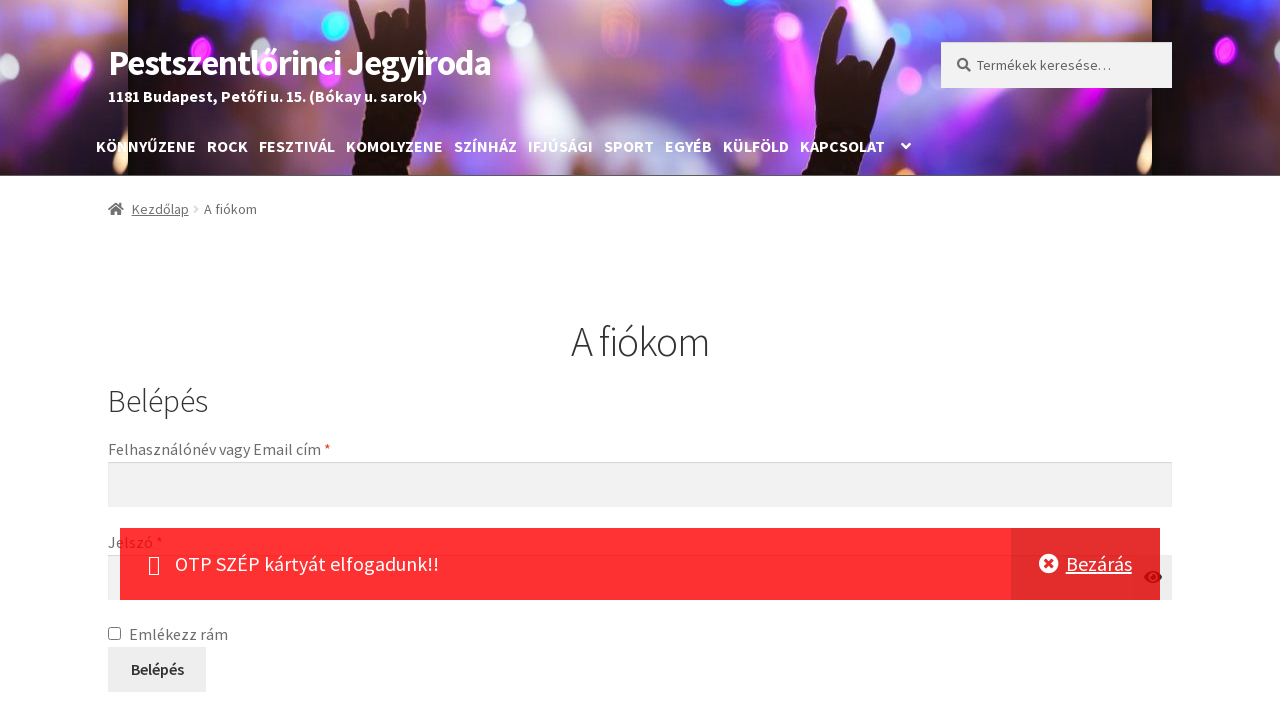

--- FILE ---
content_type: text/css
request_url: https://www.lorincijegyiroda.hu/wp-content/themes/storefront-lorincijegyiroda/style.css?ver=1.0.0
body_size: 3882
content:
/*
	Theme Name:   	Lőrinci jegyiroda - Storefront Child
	Theme URI:    	https://github.com/stuartduff/storefront-child-theme
	Author:       	Rédl Vilmos
	Author URI:     http://stuartduff.com
	Template:     	storefront
	Description:  	This is a blank child theme for WooThemes StoreFront theme
	Version:      	1.0.0
	License:      	GNU General Public License v2 or later
	License URI:  	http://www.gnu.org/licenses/gpl-2.0.html
	Text Domain:  	ticketstore
	Tags:         	black, white, light, two-columns, left-sidebar, right-sidebar, responsive-layout, custom-background, custom-colors, custom-header, custom-menu, featured-images, full-width-template, threaded-comments, accessibility-ready
	This theme, like WordPress, is licensed under the GPL.
	Use it to make something cool, have fun, and share what you've learned with others.
	Storefront is based on Underscores http://underscores.me/, (C) 2012-2014 Automattic, Inc.
	Resetting and rebuilding styles have been helped along thanks to the fine work of
	Eric Meyer http://meyerweb.com/eric/tools/css/reset/index.html
	along with Nicolas Gallagher and Jonathan Neal http://necolas.github.com/normalize.css/
	FontAwesome License: SIL Open Font License - http://scripts.sil.org/OFL
	Images License: GNU General Public License v2 or later
*/
/*
	* Add your own custom css below this text.
*/

@media screen and (min-width: 940px) {	
	html {
		background: url(https://www.lorincijegyiroda.hu/wp-content/uploads/2018/02/background_2k.jpg) repeat-x top;
	}
}

body {
	max-width: 1280px;
	margin-left: auto;
	margin-right: auto;
}



/*Pestszentlőrinci Jegyiroda: egymás mellé írva, picit nagyobb betűkkel*/
@media (min-width: 768px) {
	.site-header .site-branding{
		width: 50%;
	}
}

.site-branding .site-title{
	font-size: 2.2em;
}

/*cím alatta: egy sorban, picit nagyobb betűkkel*/
.site-branding .site-description{
	font-size: 1em;
	font-weight: bold;
}


/* kategóriák nagyobb betűkkel */

.main-navigation ul.menu>li>a, .main-navigation ul.nav-menu>li>a, .main-navigation ul.menu>li>ul>li>a, .main-navigation ul.nav-menu>li>ul>li>a {
	font-weight: bold;
	text-transform: uppercase;
}

/*
	A képernyő alján megjelenő figyelmeztetés legyen feljebb, piros és nagyobb betűkkel
*/

.demo_store {
    bottom: 6em;
	margin-left:  1em;
	margin-right:  1em;
	background-color: rgba(255, 0, 0, 0.8);
	font-size: 1.25em;
}

.demo_store:before {
	font: normal normal normal 14px/1 FontAwesome;
	font-size: inherit;
	
}

/* lehetőleg férjen ki egy sorban */

@media (min-width: 768px) {
	
	.main-navigation ul.menu>li>a, .main-navigation ul.nav-menu>li>a, .main-navigation ul.menu>li>ul>li>a, .main-navigation ul.nav-menu>li>ul>li>a {
		padding: 0.125em 0.125em;
		padding-top: 0.125em;
		padding-bottom: 1em;
		padding-right: 0.25em;
		padding-left: 0.25em;
	}
	
	/* a fejléc és az események közötti helyet lehetne szűkíteni */
	
	.storefront-full-width-content .woocommerce-products-header, .storefront-full-width-content.woocommerce-account .entry-header, .storefront-full-width-content.woocommerce-cart .entry-header, .storefront-full-width-content.woocommerce-checkout .entry-header {
		padding: 0 0 1em;
		padding-bottom: 1em;
	}
	
	.woocommerce-breadcrumb {
		margin-bottom: 1em;
	}
	
	.woocommerce-active .site-header .main-navigation {
		width: 90% !important;
		margin-right: 0% !important;
	}
	
	/*
		A képernyő alján megjelenő figyelmeztetés legyen feljebb, piros és nagyobb betűkkel
	*/
	
	.demo_store {
		margin-left:  6em;
		margin-right:  6em;
	}
	
}

/* a "rendezés szerint" nem szükséges, az eseménynél nem szükséges cikkszám, a fejlécben ott vannak a webshop áruház nyomai (bevásárló kocsi, forint darabszám */

.woocommerce-ordering, .sku_wrapper, .site-header-cart {
    display: none !important;
}

/* jegy adatok terulet elrejtese */

.field_service_row, .yith_evti_total_price{
    display: none !important;
}



/*
	ul.products li.product .woocommerce-loop-product__title, ul.products li.product h2, ul.products li.product h3 {
	font-size: 1.1rem;
	}
*/